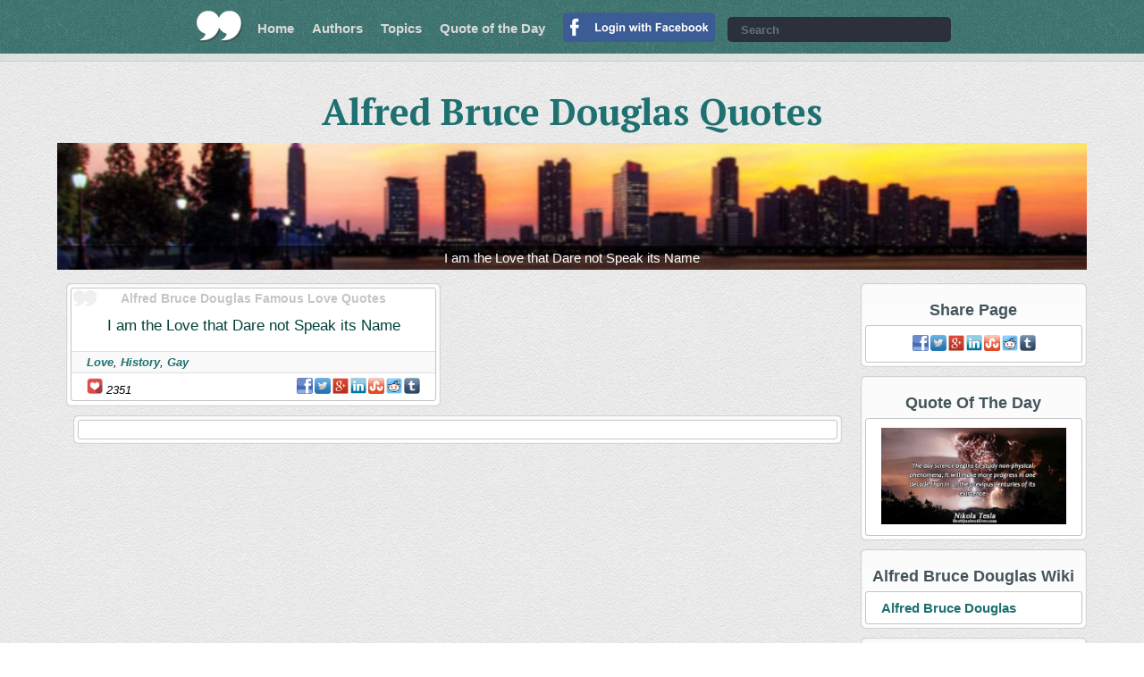

--- FILE ---
content_type: text/html; charset=UTF-8
request_url: https://www.bestquotes4ever.com/authors/alfred-bruce-douglas-quotes
body_size: 4283
content:
<!DOCTYPE html>
<html xmlns="http://www.w3.org/1999/xhtml" xml:lang="en" lang="en" xmlns:fb="http://ogp.me/ns/fb#">
<head>
<!-- Google tag (gtag.js) -->
<script async src="https://www.googletagmanager.com/gtag/js?id=G-8WNSQ6G308"></script>
<script>
  window.dataLayer = window.dataLayer || [];
  function gtag(){dataLayer.push(arguments);}
  gtag('js', new Date());

  gtag('config', 'G-8WNSQ6G308');
</script>
<title>Alfred Bruce Douglas Quotes - Best Quotes Ever</title>
<meta http-equiv="Content-Type" content="text/html; charset=UTF-8" />
<meta name="description" content="Enjoy the best Alfred Bruce Douglas Quotes at Best Quotes Ever. Quotations by Alfred Bruce Douglas" />
<meta name="keywords" content="Alfred Bruce Douglas, Alfred Bruce Douglas Quotes, Best Alfred Bruce Douglas Quotes, Alfred Bruce Douglas Wrote, Citations By Alfred Bruce Douglas, Written By Alfred Bruce Douglas, By Alfred Bruce Douglas, Alfred Bruce Douglas's Words, Alfred Bruce Douglas Said" />
<meta name="robots" content="all, index, follow" /><meta name="audience" content="all" />
<meta name="rating" content="General" />
<meta name="viewport" content="width=device-width, initial-scale=1" />
<meta name="og:type" property="og:type" content="article" />
<meta name="og:site_name" property="og:site_name" content="Best Quotes Ever">
<meta name="twitter:card" content="summary_large_image" />
<meta name="twitter:site" content="@BestQuotes4E" />
<meta name="twitter:creator" content="@BestQuotes4E" />
<meta name="og:title" property="og:title" content="" /><meta name="twitter:title" content="" /><meta name="og:description" property="og:description" content="" /><meta name="twitter:description" content="" /><meta name="og:image" property="og:image" content="" /><meta name="og:image:type" content="image/jpeg" /><meta name="og:image:width" content="" /><meta name="og:image:height" content="" /><meta name="twitter:image" content="" /><link rel="canonical" href="https://www.bestquotes4ever.com/authors/alfred-bruce-douglas-quotes"><link href="https://plus.google.com/+Bestquotes4evercom/" rel="publisher" />
<link rel="shortcut icon" href="https://www.bestquotes4ever.com/favicon.ico" type="image/x-icon" />
<script type="text/javascript" src="https://www.bestquotes4ever.com/js/functions-2018-06-34.js"></script>
<link rel="stylesheet" type="text/css" href="https://www.bestquotes4ever.com/inc/styles-2018-06-21.css" media="all" />
<script type="text/javascript" src="https://ajax.googleapis.com/ajax/libs/jquery/2.0.0/jquery.min.js"></script>
<script src="https://www.bestquotes4ever.com/js/slippry-1.2.9/dist/slippry.min.js"></script></head>
<body>
<script>
  window.fbAsyncInit = function() {
    FB.init({
      appId      : '177150989580132',
      cookie     : true,
      xfbml      : true,
      version    : 'v3.0'
    });

    FB.AppEvents.logPageView();

  };

  (function(d, s, id){
     var js, fjs = d.getElementsByTagName(s)[0];
     if (d.getElementById(id)) {return;}
     js = d.createElement(s); js.id = id;
     js.src = "//connect.facebook.net/en_US/sdk.js";
     fjs.parentNode.insertBefore(js, fjs);
   }(document, 'script', 'facebook-jssdk'));
</script>
<div id="header">
    <a id="logo" href="https://www.bestquotes4ever.com/" title="Best Quotes Ever" target="_top"></a>
    <ul id="navigation" class="normal">
        <li><a href="https://www.bestquotes4ever.com/" title="Best Quotes Ever" target="_top">Home</a></li>
        <li><a href="https://www.bestquotes4ever.com/authors" title="Authors" target="_top">Authors</a></li>
        <li><a href="https://www.bestquotes4ever.com/quotes" title="Topics" target="_top">Topics</a></li>
        <li><a href="https://www.bestquotes4ever.com/quotes-of-the-day" title="Quotes of the day" target="_top">Quote of the Day</a></li>
        <li><a href="https://www.facebook.com/v3.0/dialog/oauth?client_id=177150989580132&amp;state=98c64e1a187261672ad64612a523c32e&amp;response_type=code&amp;sdk=php-sdk-5.6.2&amp;redirect_uri=https%3A%2F%2Fwww.bestquotes4ever.com%2Ffb-authenticate.php&amp;scope=email%2Cpublic_profile"><img src="https://www.bestquotes4ever.com/img/login/login-with-facebook.png" title="Login With Facebook" alt="FB Login" width="170px"></a></li>            </ul>
    <div id="header-search">
    	<form onsubmit="searchterm('search');return false;">
        <fieldset>
        <input type="text" id="search" placeholder="Search" />
        <a onclick="searchterm('search');" title="Search Quotes" target="_top"></a>
        </fieldset>
        </form>
    </div>
    <a id="navigation_button" onclick="onoffclass('#navigation', 'normal');"></a>
</div>
<div id="header-sub">
    </div>
<div id="popunder-background" class="hidden"></div>
<table id="popunder-main" class="popunder hidden"><tr><td><div class="popunder-wrapper">
<!--<div class="popunder-wrapper-inner">-->
<div class="close" onclick="toggler('popunder-background', 'hidden'); toggler('popunder-main', 'hidden');">
<img src="https://www.bestquotes4ever.com/img/icon/x-white-28.png" width="28px" height="28px" />
</div>
<div id="popunder-content"></div>
<!--</div>-->
</div></td></tr></table>
<script>
function ShowQuote(idinfo) {
  //$("#popunder-content").html("");
  var QuoteURL = "/ajax-quote/" + idinfo ;
  $.ajax({url: QuoteURL, success: function(result){
			$('#popunder-background').toggleClass('hidden');
			$('#popunder-main').toggleClass('hidden');
			$("#popunder-content").html(result);

  }});
}
</script>
<div id="h1" class="h1-normal"><h1>Alfred Bruce Douglas Quotes</h1></div><div class="all-in">
	<div id="animation" class="content-animation hidden"><div class="demo_wrapper">
    <div class="demo_block">
    <ul id="anime">
    	<li><a href="https://www.bestquotes4ever.com/quote/i-am-the-love-77326"><img src="https://www.bestquotes4ever.com/img/animation-slider/opt2/img10.jpg" alt="I am the Love that Dare not Speak its Name <span class='nobr'></span>" /></a></li>    </ul>
    </div>
</div>
<script type="text/javascript">
jQuery(document).ready(function(){
	jQuery("#anime").slippry({
		transition: 'kenburns',
		kenZoom: 103,
		easing: 'easeInOutBack',
		/*speed: 10000,*/
		pause: 15000,
		auto: true,
		preload: 'all',
		autoHover: true,
		responsive: true,
		initSingle: true,
		loop: true,
		adaptiveHeight: true,
		useCSS: true,
		continuous: true,
		controls: false
		/*pager: false*/
	});
	$('#animation').removeClass('hidden');
});
</script>
</div></div><div class="all-in table"><div class="content-frame-left"></ul><div class="quote-colector"><div class="quote-box-wrap"><div class="quote-box"><h2 class="cite-h2">Alfred Bruce Douglas Famous Love Quotes</h2><a onClick="ShowQuote('i-am-the-love-77326');" title="Alfred Bruce Douglas Famous Love Quotes: &quot;I am the Love that Dare not Speak its Name&quot;"><blockquote class="marg-bottom-15 marg-top-10 a-center">I am the Love that Dare not Speak its Name</blockquote></a><p class="topic"><a href="https://www.bestquotes4ever.com/quotes/love-quotes" title="Famous Love Quotes">Love</a>, <a href="https://www.bestquotes4ever.com/quotes/history-quotes" title="Famous History Quotes">History</a>, <a href="https://www.bestquotes4ever.com/quotes/gay-quotes" title="Famous Gay Quotes">Gay</a></p><div class="social"><span class="f-left"><img src="https://www.bestquotes4ever.com/img/icon/heart.png" width="18px" height="18px" title="Social Buzz" alt="Buzz:" /> 2351</span><a class="share-in-quotes facebook" rel="nofollow" onclick="facebookShare('https://www.bestquotes4ever.com/quote/i-am-the-love-77326');"></a><a class="share-in-quotes twitter" rel="nofollow" onclick="qshare(1,'I%20am%20the%20Love%20that%20Dare%20not%20Speak%20its%20Name','quote/i-am-the-love-77326','');"></a><a class="share-in-quotes google" rel="nofollow" onclick="qshare(2,'I%20am%20the%20Love%20that%20Dare%20not%20Speak%20its%20Name','quote/i-am-the-love-77326','');"></a><a class="share-in-quotes linkedin" rel="nofollow" onclick="qshare(3,'I%20am%20the%20Love%20that%20Dare%20not%20Speak%20its%20Name','quote/i-am-the-love-77326','');"></a><a class="share-in-quotes stumbleupon" rel="nofollow" onclick="qshare(4,'I%20am%20the%20Love%20that%20Dare%20not%20Speak%20its%20Name','quote/i-am-the-love-77326','');"></a><a class="share-in-quotes reddit" rel="nofollow" onclick="qshare(5,'I%20am%20the%20Love%20that%20Dare%20not%20Speak%20its%20Name','quote/i-am-the-love-77326','');"></a><a class="share-in-quotes tumblr" rel="nofollow" onclick="qshare(6,'I%20am%20the%20Love%20that%20Dare%20not%20Speak%20its%20Name','quote/i-am-the-love-77326','');"></a></div></div></div></div></ul><div class="only-desktop quote-box-single-wrap width-max-amazon"><div class="box-white width-amazon"><div class="div-center"><script id="mNCC" language="javascript">
   medianet_width = "728";
   medianet_height = "90";
   medianet_crid = "288406833";
   medianet_versionId = "111299";
   (function() {
       var isSSL = 'https:' == document.location.protocol;
       var mnSrc = (isSSL ? 'https:' : 'http:') + '//contextual.media.net/nmedianet.js?cid=8CUM91C3C' + (isSSL ? '&https=1' : '');
       document.write('<scr' + 'ipt type="text/javascript" id="mNSC" src="' + mnSrc + '"></scr' + 'ipt>');
   })();
</script></div></div></div><div class="only-tablet quote-box-single-wrap width-max-amazon"><div class="box-white width-amazon"><div class="div-center"><script id="mNCC" language="javascript">
   medianet_width = "600";
   medianet_height = "250";
   medianet_crid = "821038455";
   medianet_versionId = "111299";
   (function() {
       var isSSL = 'https:' == document.location.protocol;
       var mnSrc = (isSSL ? 'https:' : 'http:') + '//contextual.media.net/nmedianet.js?cid=8CUM91C3C' + (isSSL ? '&https=1' : '');
       document.write('<scr' + 'ipt type="text/javascript" id="mNSC" src="' + mnSrc + '"></scr' + 'ipt>');
   })();
</script></div></div></div></div><div class="content-frame-right"><div class="quote-box-wrap"><h2 class="a-center">Share Page</h2><div class="box-white"><div class="a-center"><div class="social"><a class="share-in-quotes facebook" rel="nofollow" onclick="facebookShare('https://www.bestquotes4ever.com/authors/alfred-bruce-douglas-quotes');"></a><a class="share-in-quotes twitter" rel="nofollow" onclick="qshare(1,'Enjoy%20the%20best%20Alfred%20Bruce%20Douglas%20Quotes%20at%20Best%20Quotes%20Ever.%20Quotations%20by%20Alfred%20Bruce%20Douglas','authors/alfred-bruce-douglas-quotes','');"></a><a class="share-in-quotes google" rel="nofollow" onclick="qshare(2,'Enjoy%20the%20best%20Alfred%20Bruce%20Douglas%20Quotes%20at%20Best%20Quotes%20Ever.%20Quotations%20by%20Alfred%20Bruce%20Douglas','authors/alfred-bruce-douglas-quotes','');"></a><a class="share-in-quotes linkedin" rel="nofollow" onclick="qshare(3,'Enjoy%20the%20best%20Alfred%20Bruce%20Douglas%20Quotes%20at%20Best%20Quotes%20Ever.%20Quotations%20by%20Alfred%20Bruce%20Douglas','authors/alfred-bruce-douglas-quotes','');"></a><a class="share-in-quotes stumbleupon" rel="nofollow" onclick="qshare(4,'Enjoy%20the%20best%20Alfred%20Bruce%20Douglas%20Quotes%20at%20Best%20Quotes%20Ever.%20Quotations%20by%20Alfred%20Bruce%20Douglas','authors/alfred-bruce-douglas-quotes','');"></a><a class="share-in-quotes reddit" rel="nofollow" onclick="qshare(5,'Enjoy%20the%20best%20Alfred%20Bruce%20Douglas%20Quotes%20at%20Best%20Quotes%20Ever.%20Quotations%20by%20Alfred%20Bruce%20Douglas','authors/alfred-bruce-douglas-quotes','');"></a><a class="share-in-quotes tumblr" rel="nofollow" onclick="qshare(6,'Enjoy%20the%20best%20Alfred%20Bruce%20Douglas%20Quotes%20at%20Best%20Quotes%20Ever.%20Quotations%20by%20Alfred%20Bruce%20Douglas','authors/alfred-bruce-douglas-quotes','');"></a></div></div></div></div><div class="quote-box-wrap a-center only-tablet-plus"><h2 class="a-center">Quote Of The Day</h2><a href="https://www.bestquotes4ever.com/quotes-of-the-day" title="Quote Of The Day"><div class="picture padd-top-10 box-white"><img class="width-100p" src="https://www.bestquotes4ever.com/img/quotes/the-day-science-41979.jpg" title="Quote Of The Day" alt="Quote Of The Day" /></div></a></div><div class="quote-box-wrap"><h2 class="a-center">Alfred Bruce Douglas Wiki</h2><ul class="box-white"><li><a href="https://en.wikipedia.org/w/index.php?title=alfred%20bruce%20douglas&amp;redirect=yes" title="Alfred Bruce Douglas On Wikipedia" target="_blank" rel="nofollow">Alfred Bruce Douglas</a></li></ul></div><div class="quote-box-wrap"><h2 class="a-center">Alfred Bruce Douglas At Amazon</h2><ul class="box-white"><li><a href="https://www.amazon.com/exec/obidos/external-search?tag=like0c-20&keyword=alfred%20bruce%20douglas" title="Alfred Bruce Douglas On Amazon" target="_blank" rel="nofollow">Alfred Bruce Douglas</a></li></ul></div><div class="quote-box-wrap"><h2 class="a-center">Best Quote Topics</h2><ul class="box-white"><li><a href="https://www.bestquotes4ever.com/quotes/love-quotes" title="Love  Quotes" target="_top">Love Quotes</a></li><li><a href="https://www.bestquotes4ever.com/quotes/inspirational-quotes" title="Inspirational  Quotes" target="_top">Inspirational Quotes</a></li><li><a href="https://www.bestquotes4ever.com/quotes/life-quotes" title="Life  Quotes" target="_top">Life Quotes</a></li><li><a href="https://www.bestquotes4ever.com/quotes/friendship-quotes" title="Friendship  Quotes" target="_top">Friendship Quotes</a></li><li><a href="https://www.bestquotes4ever.com/quotes/funny-quotes" title="Funny  Quotes" target="_top">Funny Quotes</a></li><li><a href="https://www.bestquotes4ever.com/quotes/best-friend-quotes" title="Best Friend  Quotes" target="_top">Best Friend Quotes</a></li><li><a href="https://www.bestquotes4ever.com/quotes/inspiration-quotes" title="Inspiration  Quotes" target="_top">Inspiration Quotes</a></li><li><a href="https://www.bestquotes4ever.com/quotes/success-quotes" title="Success  Quotes" target="_top">Success Quotes</a></li><li><a href="https://www.bestquotes4ever.com/quotes/marriage-quotes" title="Marriage  Quotes" target="_top">Marriage Quotes</a></li><li><a href="https://www.bestquotes4ever.com/quotes/famous-quotes" title="Famous  Quotes" target="_top">Famous Quotes</a></li><li><a href="https://www.bestquotes4ever.com/quotes/motivation-quotes" title="Motivation  Quotes" target="_top">Motivation Quotes</a></li><li><a href="https://www.bestquotes4ever.com/quotes/music-quotes" title="Music  Quotes" target="_top">Music Quotes</a></li><li><a href="https://www.bestquotes4ever.com/quotes/good-quotes" title="Good  Quotes" target="_top">Good Quotes</a></li><li><a href="https://www.bestquotes4ever.com/quotes/wisdom-quotes" title="Wisdom  Quotes" target="_top">Wisdom Quotes</a></li><li><a href="https://www.bestquotes4ever.com/quotes/god-quotes" title="God  Quotes" target="_top">God Quotes</a></li></ul></div><div class="quote-box-wrap"><h2 class="a-center">Best Quote Authors</h2><ul class="box-white"><li><a href="https://www.bestquotes4ever.com/authors/marilyn-monroe-quotes" title="Marilyn Monroe Quotes">Marilyn Monroe</a></li><li><a href="https://www.bestquotes4ever.com/authors/bob-marley-quotes" title="Bob Marley Quotes">Bob Marley</a></li><li><a href="https://www.bestquotes4ever.com/authors/dr-seuss-quotes" title="Dr. Seuss Quotes">Dr. Seuss</a></li><li><a href="https://www.bestquotes4ever.com/authors/albert-einstein-quotes" title="Albert Einstein Quotes">Albert Einstein</a></li><li><a href="https://www.bestquotes4ever.com/authors/maya-angelou-quotes" title="Maya Angelou Quotes">Maya Angelou</a></li><li><a href="https://www.bestquotes4ever.com/authors/bruce-lee-quotes" title="Bruce Lee Quotes">Bruce Lee</a></li><li><a href="https://www.bestquotes4ever.com/authors/mark-twain-quotes" title="Mark Twain Quotes">Mark Twain</a></li><li><a href="https://www.bestquotes4ever.com/authors/oscar-wilde-quotes" title="Oscar Wilde Quotes">Oscar Wilde</a></li><li><a href="https://www.bestquotes4ever.com/authors/audrey-hepburn-quotes" title="Audrey Hepburn Quotes">Audrey Hepburn</a></li><li><a href="https://www.bestquotes4ever.com/authors/steve-jobs-quotes" title="Steve Jobs Quotes">Steve Jobs</a></li><li><a href="https://www.bestquotes4ever.com/authors/eminem-quotes" title="Eminem Quotes">Eminem</a></li><li><a href="https://www.bestquotes4ever.com/authors/john-green-quotes" title="John Green Quotes">John Green</a></li><li><a href="https://www.bestquotes4ever.com/authors/mahatma-gandhi-quotes" title="Mahatma Gandhi Quotes">Mahatma Gandhi</a></li><li><a href="https://www.bestquotes4ever.com/authors/john-lennon-quotes" title="John Lennon Quotes">John Lennon</a></li><li><a href="https://www.bestquotes4ever.com/authors/william-shakespeare-quotes" title="William Shakespeare Quotes">William Shakespeare</a></li></ul></div><div class="marg-bottom-10 only-desktop div-center"><iframe data-aa='820890' src='//ad.a-ads.com/820890?size=300x250' scrolling='no' style='width:300px; height:250px; border:0px; padding:0;overflow:hidden' allowtransparency='true'></iframe><br /></div></div></div></div>
<div id="footer" class="all-in">
    <p id="copyright" class="div-center">All rights Reserved © 2026 Best Quotes Ever<br /><a class="button_green wrap-effect" href="https://www.bestquotes4ever.com/terms" title="Terms Of Service - Best Quotes Ever" target="_top"> Terms </a> <a class="button_green wrap-effect" href="https://www.bestquotes4ever.com/privacy" title="Privacy Policy - Best Quotes Ever" target="_top"> Privacy </a> <a class="button_green wrap-effect" href="https://www.bestquotes4ever.com/submit" title="Submit Quotation - Best Quotes Ever" target="_top"> Submit </a> <a class="button_green wrap-effect" href="https://www.bestquotes4ever.com/contact" title="Contact Page - Best Quotes Ever" target="_top"> Contact </a></p>
</div>
<script defer src="https://static.cloudflareinsights.com/beacon.min.js/vcd15cbe7772f49c399c6a5babf22c1241717689176015" integrity="sha512-ZpsOmlRQV6y907TI0dKBHq9Md29nnaEIPlkf84rnaERnq6zvWvPUqr2ft8M1aS28oN72PdrCzSjY4U6VaAw1EQ==" data-cf-beacon='{"version":"2024.11.0","token":"8946258536974de9b7fb8db591d04789","r":1,"server_timing":{"name":{"cfCacheStatus":true,"cfEdge":true,"cfExtPri":true,"cfL4":true,"cfOrigin":true,"cfSpeedBrain":true},"location_startswith":null}}' crossorigin="anonymous"></script>
</body></html>